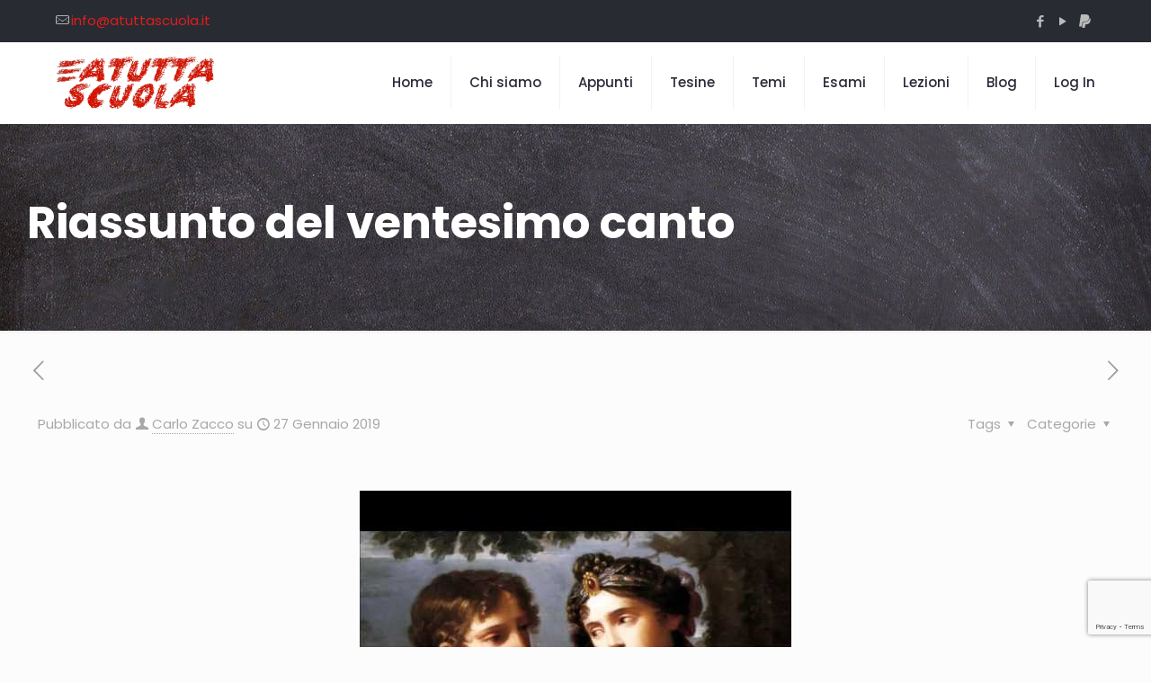

--- FILE ---
content_type: text/html; charset=utf-8
request_url: https://www.google.com/recaptcha/api2/anchor?ar=1&k=6LcuAQ4fAAAAAIZCQKo9AzCjOMGKkWLRompvUUud&co=aHR0cHM6Ly93d3cuYXR1dHRhc2N1b2xhLml0OjQ0Mw..&hl=en&v=PoyoqOPhxBO7pBk68S4YbpHZ&size=invisible&anchor-ms=20000&execute-ms=30000&cb=sz40kgclbk4t
body_size: 48865
content:
<!DOCTYPE HTML><html dir="ltr" lang="en"><head><meta http-equiv="Content-Type" content="text/html; charset=UTF-8">
<meta http-equiv="X-UA-Compatible" content="IE=edge">
<title>reCAPTCHA</title>
<style type="text/css">
/* cyrillic-ext */
@font-face {
  font-family: 'Roboto';
  font-style: normal;
  font-weight: 400;
  font-stretch: 100%;
  src: url(//fonts.gstatic.com/s/roboto/v48/KFO7CnqEu92Fr1ME7kSn66aGLdTylUAMa3GUBHMdazTgWw.woff2) format('woff2');
  unicode-range: U+0460-052F, U+1C80-1C8A, U+20B4, U+2DE0-2DFF, U+A640-A69F, U+FE2E-FE2F;
}
/* cyrillic */
@font-face {
  font-family: 'Roboto';
  font-style: normal;
  font-weight: 400;
  font-stretch: 100%;
  src: url(//fonts.gstatic.com/s/roboto/v48/KFO7CnqEu92Fr1ME7kSn66aGLdTylUAMa3iUBHMdazTgWw.woff2) format('woff2');
  unicode-range: U+0301, U+0400-045F, U+0490-0491, U+04B0-04B1, U+2116;
}
/* greek-ext */
@font-face {
  font-family: 'Roboto';
  font-style: normal;
  font-weight: 400;
  font-stretch: 100%;
  src: url(//fonts.gstatic.com/s/roboto/v48/KFO7CnqEu92Fr1ME7kSn66aGLdTylUAMa3CUBHMdazTgWw.woff2) format('woff2');
  unicode-range: U+1F00-1FFF;
}
/* greek */
@font-face {
  font-family: 'Roboto';
  font-style: normal;
  font-weight: 400;
  font-stretch: 100%;
  src: url(//fonts.gstatic.com/s/roboto/v48/KFO7CnqEu92Fr1ME7kSn66aGLdTylUAMa3-UBHMdazTgWw.woff2) format('woff2');
  unicode-range: U+0370-0377, U+037A-037F, U+0384-038A, U+038C, U+038E-03A1, U+03A3-03FF;
}
/* math */
@font-face {
  font-family: 'Roboto';
  font-style: normal;
  font-weight: 400;
  font-stretch: 100%;
  src: url(//fonts.gstatic.com/s/roboto/v48/KFO7CnqEu92Fr1ME7kSn66aGLdTylUAMawCUBHMdazTgWw.woff2) format('woff2');
  unicode-range: U+0302-0303, U+0305, U+0307-0308, U+0310, U+0312, U+0315, U+031A, U+0326-0327, U+032C, U+032F-0330, U+0332-0333, U+0338, U+033A, U+0346, U+034D, U+0391-03A1, U+03A3-03A9, U+03B1-03C9, U+03D1, U+03D5-03D6, U+03F0-03F1, U+03F4-03F5, U+2016-2017, U+2034-2038, U+203C, U+2040, U+2043, U+2047, U+2050, U+2057, U+205F, U+2070-2071, U+2074-208E, U+2090-209C, U+20D0-20DC, U+20E1, U+20E5-20EF, U+2100-2112, U+2114-2115, U+2117-2121, U+2123-214F, U+2190, U+2192, U+2194-21AE, U+21B0-21E5, U+21F1-21F2, U+21F4-2211, U+2213-2214, U+2216-22FF, U+2308-230B, U+2310, U+2319, U+231C-2321, U+2336-237A, U+237C, U+2395, U+239B-23B7, U+23D0, U+23DC-23E1, U+2474-2475, U+25AF, U+25B3, U+25B7, U+25BD, U+25C1, U+25CA, U+25CC, U+25FB, U+266D-266F, U+27C0-27FF, U+2900-2AFF, U+2B0E-2B11, U+2B30-2B4C, U+2BFE, U+3030, U+FF5B, U+FF5D, U+1D400-1D7FF, U+1EE00-1EEFF;
}
/* symbols */
@font-face {
  font-family: 'Roboto';
  font-style: normal;
  font-weight: 400;
  font-stretch: 100%;
  src: url(//fonts.gstatic.com/s/roboto/v48/KFO7CnqEu92Fr1ME7kSn66aGLdTylUAMaxKUBHMdazTgWw.woff2) format('woff2');
  unicode-range: U+0001-000C, U+000E-001F, U+007F-009F, U+20DD-20E0, U+20E2-20E4, U+2150-218F, U+2190, U+2192, U+2194-2199, U+21AF, U+21E6-21F0, U+21F3, U+2218-2219, U+2299, U+22C4-22C6, U+2300-243F, U+2440-244A, U+2460-24FF, U+25A0-27BF, U+2800-28FF, U+2921-2922, U+2981, U+29BF, U+29EB, U+2B00-2BFF, U+4DC0-4DFF, U+FFF9-FFFB, U+10140-1018E, U+10190-1019C, U+101A0, U+101D0-101FD, U+102E0-102FB, U+10E60-10E7E, U+1D2C0-1D2D3, U+1D2E0-1D37F, U+1F000-1F0FF, U+1F100-1F1AD, U+1F1E6-1F1FF, U+1F30D-1F30F, U+1F315, U+1F31C, U+1F31E, U+1F320-1F32C, U+1F336, U+1F378, U+1F37D, U+1F382, U+1F393-1F39F, U+1F3A7-1F3A8, U+1F3AC-1F3AF, U+1F3C2, U+1F3C4-1F3C6, U+1F3CA-1F3CE, U+1F3D4-1F3E0, U+1F3ED, U+1F3F1-1F3F3, U+1F3F5-1F3F7, U+1F408, U+1F415, U+1F41F, U+1F426, U+1F43F, U+1F441-1F442, U+1F444, U+1F446-1F449, U+1F44C-1F44E, U+1F453, U+1F46A, U+1F47D, U+1F4A3, U+1F4B0, U+1F4B3, U+1F4B9, U+1F4BB, U+1F4BF, U+1F4C8-1F4CB, U+1F4D6, U+1F4DA, U+1F4DF, U+1F4E3-1F4E6, U+1F4EA-1F4ED, U+1F4F7, U+1F4F9-1F4FB, U+1F4FD-1F4FE, U+1F503, U+1F507-1F50B, U+1F50D, U+1F512-1F513, U+1F53E-1F54A, U+1F54F-1F5FA, U+1F610, U+1F650-1F67F, U+1F687, U+1F68D, U+1F691, U+1F694, U+1F698, U+1F6AD, U+1F6B2, U+1F6B9-1F6BA, U+1F6BC, U+1F6C6-1F6CF, U+1F6D3-1F6D7, U+1F6E0-1F6EA, U+1F6F0-1F6F3, U+1F6F7-1F6FC, U+1F700-1F7FF, U+1F800-1F80B, U+1F810-1F847, U+1F850-1F859, U+1F860-1F887, U+1F890-1F8AD, U+1F8B0-1F8BB, U+1F8C0-1F8C1, U+1F900-1F90B, U+1F93B, U+1F946, U+1F984, U+1F996, U+1F9E9, U+1FA00-1FA6F, U+1FA70-1FA7C, U+1FA80-1FA89, U+1FA8F-1FAC6, U+1FACE-1FADC, U+1FADF-1FAE9, U+1FAF0-1FAF8, U+1FB00-1FBFF;
}
/* vietnamese */
@font-face {
  font-family: 'Roboto';
  font-style: normal;
  font-weight: 400;
  font-stretch: 100%;
  src: url(//fonts.gstatic.com/s/roboto/v48/KFO7CnqEu92Fr1ME7kSn66aGLdTylUAMa3OUBHMdazTgWw.woff2) format('woff2');
  unicode-range: U+0102-0103, U+0110-0111, U+0128-0129, U+0168-0169, U+01A0-01A1, U+01AF-01B0, U+0300-0301, U+0303-0304, U+0308-0309, U+0323, U+0329, U+1EA0-1EF9, U+20AB;
}
/* latin-ext */
@font-face {
  font-family: 'Roboto';
  font-style: normal;
  font-weight: 400;
  font-stretch: 100%;
  src: url(//fonts.gstatic.com/s/roboto/v48/KFO7CnqEu92Fr1ME7kSn66aGLdTylUAMa3KUBHMdazTgWw.woff2) format('woff2');
  unicode-range: U+0100-02BA, U+02BD-02C5, U+02C7-02CC, U+02CE-02D7, U+02DD-02FF, U+0304, U+0308, U+0329, U+1D00-1DBF, U+1E00-1E9F, U+1EF2-1EFF, U+2020, U+20A0-20AB, U+20AD-20C0, U+2113, U+2C60-2C7F, U+A720-A7FF;
}
/* latin */
@font-face {
  font-family: 'Roboto';
  font-style: normal;
  font-weight: 400;
  font-stretch: 100%;
  src: url(//fonts.gstatic.com/s/roboto/v48/KFO7CnqEu92Fr1ME7kSn66aGLdTylUAMa3yUBHMdazQ.woff2) format('woff2');
  unicode-range: U+0000-00FF, U+0131, U+0152-0153, U+02BB-02BC, U+02C6, U+02DA, U+02DC, U+0304, U+0308, U+0329, U+2000-206F, U+20AC, U+2122, U+2191, U+2193, U+2212, U+2215, U+FEFF, U+FFFD;
}
/* cyrillic-ext */
@font-face {
  font-family: 'Roboto';
  font-style: normal;
  font-weight: 500;
  font-stretch: 100%;
  src: url(//fonts.gstatic.com/s/roboto/v48/KFO7CnqEu92Fr1ME7kSn66aGLdTylUAMa3GUBHMdazTgWw.woff2) format('woff2');
  unicode-range: U+0460-052F, U+1C80-1C8A, U+20B4, U+2DE0-2DFF, U+A640-A69F, U+FE2E-FE2F;
}
/* cyrillic */
@font-face {
  font-family: 'Roboto';
  font-style: normal;
  font-weight: 500;
  font-stretch: 100%;
  src: url(//fonts.gstatic.com/s/roboto/v48/KFO7CnqEu92Fr1ME7kSn66aGLdTylUAMa3iUBHMdazTgWw.woff2) format('woff2');
  unicode-range: U+0301, U+0400-045F, U+0490-0491, U+04B0-04B1, U+2116;
}
/* greek-ext */
@font-face {
  font-family: 'Roboto';
  font-style: normal;
  font-weight: 500;
  font-stretch: 100%;
  src: url(//fonts.gstatic.com/s/roboto/v48/KFO7CnqEu92Fr1ME7kSn66aGLdTylUAMa3CUBHMdazTgWw.woff2) format('woff2');
  unicode-range: U+1F00-1FFF;
}
/* greek */
@font-face {
  font-family: 'Roboto';
  font-style: normal;
  font-weight: 500;
  font-stretch: 100%;
  src: url(//fonts.gstatic.com/s/roboto/v48/KFO7CnqEu92Fr1ME7kSn66aGLdTylUAMa3-UBHMdazTgWw.woff2) format('woff2');
  unicode-range: U+0370-0377, U+037A-037F, U+0384-038A, U+038C, U+038E-03A1, U+03A3-03FF;
}
/* math */
@font-face {
  font-family: 'Roboto';
  font-style: normal;
  font-weight: 500;
  font-stretch: 100%;
  src: url(//fonts.gstatic.com/s/roboto/v48/KFO7CnqEu92Fr1ME7kSn66aGLdTylUAMawCUBHMdazTgWw.woff2) format('woff2');
  unicode-range: U+0302-0303, U+0305, U+0307-0308, U+0310, U+0312, U+0315, U+031A, U+0326-0327, U+032C, U+032F-0330, U+0332-0333, U+0338, U+033A, U+0346, U+034D, U+0391-03A1, U+03A3-03A9, U+03B1-03C9, U+03D1, U+03D5-03D6, U+03F0-03F1, U+03F4-03F5, U+2016-2017, U+2034-2038, U+203C, U+2040, U+2043, U+2047, U+2050, U+2057, U+205F, U+2070-2071, U+2074-208E, U+2090-209C, U+20D0-20DC, U+20E1, U+20E5-20EF, U+2100-2112, U+2114-2115, U+2117-2121, U+2123-214F, U+2190, U+2192, U+2194-21AE, U+21B0-21E5, U+21F1-21F2, U+21F4-2211, U+2213-2214, U+2216-22FF, U+2308-230B, U+2310, U+2319, U+231C-2321, U+2336-237A, U+237C, U+2395, U+239B-23B7, U+23D0, U+23DC-23E1, U+2474-2475, U+25AF, U+25B3, U+25B7, U+25BD, U+25C1, U+25CA, U+25CC, U+25FB, U+266D-266F, U+27C0-27FF, U+2900-2AFF, U+2B0E-2B11, U+2B30-2B4C, U+2BFE, U+3030, U+FF5B, U+FF5D, U+1D400-1D7FF, U+1EE00-1EEFF;
}
/* symbols */
@font-face {
  font-family: 'Roboto';
  font-style: normal;
  font-weight: 500;
  font-stretch: 100%;
  src: url(//fonts.gstatic.com/s/roboto/v48/KFO7CnqEu92Fr1ME7kSn66aGLdTylUAMaxKUBHMdazTgWw.woff2) format('woff2');
  unicode-range: U+0001-000C, U+000E-001F, U+007F-009F, U+20DD-20E0, U+20E2-20E4, U+2150-218F, U+2190, U+2192, U+2194-2199, U+21AF, U+21E6-21F0, U+21F3, U+2218-2219, U+2299, U+22C4-22C6, U+2300-243F, U+2440-244A, U+2460-24FF, U+25A0-27BF, U+2800-28FF, U+2921-2922, U+2981, U+29BF, U+29EB, U+2B00-2BFF, U+4DC0-4DFF, U+FFF9-FFFB, U+10140-1018E, U+10190-1019C, U+101A0, U+101D0-101FD, U+102E0-102FB, U+10E60-10E7E, U+1D2C0-1D2D3, U+1D2E0-1D37F, U+1F000-1F0FF, U+1F100-1F1AD, U+1F1E6-1F1FF, U+1F30D-1F30F, U+1F315, U+1F31C, U+1F31E, U+1F320-1F32C, U+1F336, U+1F378, U+1F37D, U+1F382, U+1F393-1F39F, U+1F3A7-1F3A8, U+1F3AC-1F3AF, U+1F3C2, U+1F3C4-1F3C6, U+1F3CA-1F3CE, U+1F3D4-1F3E0, U+1F3ED, U+1F3F1-1F3F3, U+1F3F5-1F3F7, U+1F408, U+1F415, U+1F41F, U+1F426, U+1F43F, U+1F441-1F442, U+1F444, U+1F446-1F449, U+1F44C-1F44E, U+1F453, U+1F46A, U+1F47D, U+1F4A3, U+1F4B0, U+1F4B3, U+1F4B9, U+1F4BB, U+1F4BF, U+1F4C8-1F4CB, U+1F4D6, U+1F4DA, U+1F4DF, U+1F4E3-1F4E6, U+1F4EA-1F4ED, U+1F4F7, U+1F4F9-1F4FB, U+1F4FD-1F4FE, U+1F503, U+1F507-1F50B, U+1F50D, U+1F512-1F513, U+1F53E-1F54A, U+1F54F-1F5FA, U+1F610, U+1F650-1F67F, U+1F687, U+1F68D, U+1F691, U+1F694, U+1F698, U+1F6AD, U+1F6B2, U+1F6B9-1F6BA, U+1F6BC, U+1F6C6-1F6CF, U+1F6D3-1F6D7, U+1F6E0-1F6EA, U+1F6F0-1F6F3, U+1F6F7-1F6FC, U+1F700-1F7FF, U+1F800-1F80B, U+1F810-1F847, U+1F850-1F859, U+1F860-1F887, U+1F890-1F8AD, U+1F8B0-1F8BB, U+1F8C0-1F8C1, U+1F900-1F90B, U+1F93B, U+1F946, U+1F984, U+1F996, U+1F9E9, U+1FA00-1FA6F, U+1FA70-1FA7C, U+1FA80-1FA89, U+1FA8F-1FAC6, U+1FACE-1FADC, U+1FADF-1FAE9, U+1FAF0-1FAF8, U+1FB00-1FBFF;
}
/* vietnamese */
@font-face {
  font-family: 'Roboto';
  font-style: normal;
  font-weight: 500;
  font-stretch: 100%;
  src: url(//fonts.gstatic.com/s/roboto/v48/KFO7CnqEu92Fr1ME7kSn66aGLdTylUAMa3OUBHMdazTgWw.woff2) format('woff2');
  unicode-range: U+0102-0103, U+0110-0111, U+0128-0129, U+0168-0169, U+01A0-01A1, U+01AF-01B0, U+0300-0301, U+0303-0304, U+0308-0309, U+0323, U+0329, U+1EA0-1EF9, U+20AB;
}
/* latin-ext */
@font-face {
  font-family: 'Roboto';
  font-style: normal;
  font-weight: 500;
  font-stretch: 100%;
  src: url(//fonts.gstatic.com/s/roboto/v48/KFO7CnqEu92Fr1ME7kSn66aGLdTylUAMa3KUBHMdazTgWw.woff2) format('woff2');
  unicode-range: U+0100-02BA, U+02BD-02C5, U+02C7-02CC, U+02CE-02D7, U+02DD-02FF, U+0304, U+0308, U+0329, U+1D00-1DBF, U+1E00-1E9F, U+1EF2-1EFF, U+2020, U+20A0-20AB, U+20AD-20C0, U+2113, U+2C60-2C7F, U+A720-A7FF;
}
/* latin */
@font-face {
  font-family: 'Roboto';
  font-style: normal;
  font-weight: 500;
  font-stretch: 100%;
  src: url(//fonts.gstatic.com/s/roboto/v48/KFO7CnqEu92Fr1ME7kSn66aGLdTylUAMa3yUBHMdazQ.woff2) format('woff2');
  unicode-range: U+0000-00FF, U+0131, U+0152-0153, U+02BB-02BC, U+02C6, U+02DA, U+02DC, U+0304, U+0308, U+0329, U+2000-206F, U+20AC, U+2122, U+2191, U+2193, U+2212, U+2215, U+FEFF, U+FFFD;
}
/* cyrillic-ext */
@font-face {
  font-family: 'Roboto';
  font-style: normal;
  font-weight: 900;
  font-stretch: 100%;
  src: url(//fonts.gstatic.com/s/roboto/v48/KFO7CnqEu92Fr1ME7kSn66aGLdTylUAMa3GUBHMdazTgWw.woff2) format('woff2');
  unicode-range: U+0460-052F, U+1C80-1C8A, U+20B4, U+2DE0-2DFF, U+A640-A69F, U+FE2E-FE2F;
}
/* cyrillic */
@font-face {
  font-family: 'Roboto';
  font-style: normal;
  font-weight: 900;
  font-stretch: 100%;
  src: url(//fonts.gstatic.com/s/roboto/v48/KFO7CnqEu92Fr1ME7kSn66aGLdTylUAMa3iUBHMdazTgWw.woff2) format('woff2');
  unicode-range: U+0301, U+0400-045F, U+0490-0491, U+04B0-04B1, U+2116;
}
/* greek-ext */
@font-face {
  font-family: 'Roboto';
  font-style: normal;
  font-weight: 900;
  font-stretch: 100%;
  src: url(//fonts.gstatic.com/s/roboto/v48/KFO7CnqEu92Fr1ME7kSn66aGLdTylUAMa3CUBHMdazTgWw.woff2) format('woff2');
  unicode-range: U+1F00-1FFF;
}
/* greek */
@font-face {
  font-family: 'Roboto';
  font-style: normal;
  font-weight: 900;
  font-stretch: 100%;
  src: url(//fonts.gstatic.com/s/roboto/v48/KFO7CnqEu92Fr1ME7kSn66aGLdTylUAMa3-UBHMdazTgWw.woff2) format('woff2');
  unicode-range: U+0370-0377, U+037A-037F, U+0384-038A, U+038C, U+038E-03A1, U+03A3-03FF;
}
/* math */
@font-face {
  font-family: 'Roboto';
  font-style: normal;
  font-weight: 900;
  font-stretch: 100%;
  src: url(//fonts.gstatic.com/s/roboto/v48/KFO7CnqEu92Fr1ME7kSn66aGLdTylUAMawCUBHMdazTgWw.woff2) format('woff2');
  unicode-range: U+0302-0303, U+0305, U+0307-0308, U+0310, U+0312, U+0315, U+031A, U+0326-0327, U+032C, U+032F-0330, U+0332-0333, U+0338, U+033A, U+0346, U+034D, U+0391-03A1, U+03A3-03A9, U+03B1-03C9, U+03D1, U+03D5-03D6, U+03F0-03F1, U+03F4-03F5, U+2016-2017, U+2034-2038, U+203C, U+2040, U+2043, U+2047, U+2050, U+2057, U+205F, U+2070-2071, U+2074-208E, U+2090-209C, U+20D0-20DC, U+20E1, U+20E5-20EF, U+2100-2112, U+2114-2115, U+2117-2121, U+2123-214F, U+2190, U+2192, U+2194-21AE, U+21B0-21E5, U+21F1-21F2, U+21F4-2211, U+2213-2214, U+2216-22FF, U+2308-230B, U+2310, U+2319, U+231C-2321, U+2336-237A, U+237C, U+2395, U+239B-23B7, U+23D0, U+23DC-23E1, U+2474-2475, U+25AF, U+25B3, U+25B7, U+25BD, U+25C1, U+25CA, U+25CC, U+25FB, U+266D-266F, U+27C0-27FF, U+2900-2AFF, U+2B0E-2B11, U+2B30-2B4C, U+2BFE, U+3030, U+FF5B, U+FF5D, U+1D400-1D7FF, U+1EE00-1EEFF;
}
/* symbols */
@font-face {
  font-family: 'Roboto';
  font-style: normal;
  font-weight: 900;
  font-stretch: 100%;
  src: url(//fonts.gstatic.com/s/roboto/v48/KFO7CnqEu92Fr1ME7kSn66aGLdTylUAMaxKUBHMdazTgWw.woff2) format('woff2');
  unicode-range: U+0001-000C, U+000E-001F, U+007F-009F, U+20DD-20E0, U+20E2-20E4, U+2150-218F, U+2190, U+2192, U+2194-2199, U+21AF, U+21E6-21F0, U+21F3, U+2218-2219, U+2299, U+22C4-22C6, U+2300-243F, U+2440-244A, U+2460-24FF, U+25A0-27BF, U+2800-28FF, U+2921-2922, U+2981, U+29BF, U+29EB, U+2B00-2BFF, U+4DC0-4DFF, U+FFF9-FFFB, U+10140-1018E, U+10190-1019C, U+101A0, U+101D0-101FD, U+102E0-102FB, U+10E60-10E7E, U+1D2C0-1D2D3, U+1D2E0-1D37F, U+1F000-1F0FF, U+1F100-1F1AD, U+1F1E6-1F1FF, U+1F30D-1F30F, U+1F315, U+1F31C, U+1F31E, U+1F320-1F32C, U+1F336, U+1F378, U+1F37D, U+1F382, U+1F393-1F39F, U+1F3A7-1F3A8, U+1F3AC-1F3AF, U+1F3C2, U+1F3C4-1F3C6, U+1F3CA-1F3CE, U+1F3D4-1F3E0, U+1F3ED, U+1F3F1-1F3F3, U+1F3F5-1F3F7, U+1F408, U+1F415, U+1F41F, U+1F426, U+1F43F, U+1F441-1F442, U+1F444, U+1F446-1F449, U+1F44C-1F44E, U+1F453, U+1F46A, U+1F47D, U+1F4A3, U+1F4B0, U+1F4B3, U+1F4B9, U+1F4BB, U+1F4BF, U+1F4C8-1F4CB, U+1F4D6, U+1F4DA, U+1F4DF, U+1F4E3-1F4E6, U+1F4EA-1F4ED, U+1F4F7, U+1F4F9-1F4FB, U+1F4FD-1F4FE, U+1F503, U+1F507-1F50B, U+1F50D, U+1F512-1F513, U+1F53E-1F54A, U+1F54F-1F5FA, U+1F610, U+1F650-1F67F, U+1F687, U+1F68D, U+1F691, U+1F694, U+1F698, U+1F6AD, U+1F6B2, U+1F6B9-1F6BA, U+1F6BC, U+1F6C6-1F6CF, U+1F6D3-1F6D7, U+1F6E0-1F6EA, U+1F6F0-1F6F3, U+1F6F7-1F6FC, U+1F700-1F7FF, U+1F800-1F80B, U+1F810-1F847, U+1F850-1F859, U+1F860-1F887, U+1F890-1F8AD, U+1F8B0-1F8BB, U+1F8C0-1F8C1, U+1F900-1F90B, U+1F93B, U+1F946, U+1F984, U+1F996, U+1F9E9, U+1FA00-1FA6F, U+1FA70-1FA7C, U+1FA80-1FA89, U+1FA8F-1FAC6, U+1FACE-1FADC, U+1FADF-1FAE9, U+1FAF0-1FAF8, U+1FB00-1FBFF;
}
/* vietnamese */
@font-face {
  font-family: 'Roboto';
  font-style: normal;
  font-weight: 900;
  font-stretch: 100%;
  src: url(//fonts.gstatic.com/s/roboto/v48/KFO7CnqEu92Fr1ME7kSn66aGLdTylUAMa3OUBHMdazTgWw.woff2) format('woff2');
  unicode-range: U+0102-0103, U+0110-0111, U+0128-0129, U+0168-0169, U+01A0-01A1, U+01AF-01B0, U+0300-0301, U+0303-0304, U+0308-0309, U+0323, U+0329, U+1EA0-1EF9, U+20AB;
}
/* latin-ext */
@font-face {
  font-family: 'Roboto';
  font-style: normal;
  font-weight: 900;
  font-stretch: 100%;
  src: url(//fonts.gstatic.com/s/roboto/v48/KFO7CnqEu92Fr1ME7kSn66aGLdTylUAMa3KUBHMdazTgWw.woff2) format('woff2');
  unicode-range: U+0100-02BA, U+02BD-02C5, U+02C7-02CC, U+02CE-02D7, U+02DD-02FF, U+0304, U+0308, U+0329, U+1D00-1DBF, U+1E00-1E9F, U+1EF2-1EFF, U+2020, U+20A0-20AB, U+20AD-20C0, U+2113, U+2C60-2C7F, U+A720-A7FF;
}
/* latin */
@font-face {
  font-family: 'Roboto';
  font-style: normal;
  font-weight: 900;
  font-stretch: 100%;
  src: url(//fonts.gstatic.com/s/roboto/v48/KFO7CnqEu92Fr1ME7kSn66aGLdTylUAMa3yUBHMdazQ.woff2) format('woff2');
  unicode-range: U+0000-00FF, U+0131, U+0152-0153, U+02BB-02BC, U+02C6, U+02DA, U+02DC, U+0304, U+0308, U+0329, U+2000-206F, U+20AC, U+2122, U+2191, U+2193, U+2212, U+2215, U+FEFF, U+FFFD;
}

</style>
<link rel="stylesheet" type="text/css" href="https://www.gstatic.com/recaptcha/releases/PoyoqOPhxBO7pBk68S4YbpHZ/styles__ltr.css">
<script nonce="aPReFKC47IsuB-PIDa184Q" type="text/javascript">window['__recaptcha_api'] = 'https://www.google.com/recaptcha/api2/';</script>
<script type="text/javascript" src="https://www.gstatic.com/recaptcha/releases/PoyoqOPhxBO7pBk68S4YbpHZ/recaptcha__en.js" nonce="aPReFKC47IsuB-PIDa184Q">
      
    </script></head>
<body><div id="rc-anchor-alert" class="rc-anchor-alert"></div>
<input type="hidden" id="recaptcha-token" value="[base64]">
<script type="text/javascript" nonce="aPReFKC47IsuB-PIDa184Q">
      recaptcha.anchor.Main.init("[\x22ainput\x22,[\x22bgdata\x22,\x22\x22,\[base64]/[base64]/[base64]/ZyhXLGgpOnEoW04sMjEsbF0sVywwKSxoKSxmYWxzZSxmYWxzZSl9Y2F0Y2goayl7RygzNTgsVyk/[base64]/[base64]/[base64]/[base64]/[base64]/[base64]/[base64]/bmV3IEJbT10oRFswXSk6dz09Mj9uZXcgQltPXShEWzBdLERbMV0pOnc9PTM/bmV3IEJbT10oRFswXSxEWzFdLERbMl0pOnc9PTQ/[base64]/[base64]/[base64]/[base64]/[base64]\\u003d\x22,\[base64]\\u003d\\u003d\x22,\x22E8K0Z8Kjw4MRbcOmw6PDp8OCw7x1csKqw4XDogZ4TMK2wr7Cil7Cp8K0SXNxecOBIsKcw4VrCsKuwoQzUVgGw6sjwo0lw5/ChT3DiMKHOFccwpUTw5URwpgRw5RxJsKkccKgVcORwqgKw4o3wpPDgH96wrNfw6nCuB/CgiYLZC9+w4t7MMKVwrDCsMOkwo7DrsK3w5EnwoxQw5xuw4EEw4zCkFTClMKENsK+Vnd/e8KSwph/T8ObBhpWW8OccQvCrxIUwq9zXsK9JGjCrzfCosKZD8O/w6/Dj0LDqiHDkgNnOsOUw5jCnUlUbEPCkMKMDMK7w68lw5Fhw7HCv8KODnQhJ3l6FMKYRsOSGcOCV8OybjN/AjJAwpkLMsK+fcKHTcOUwovDl8OUw680wqvCmSwiw4gWw7HCjcKKWMKJDE8NwqzCpRQOQVFMXjYgw4tgesO3w4HDoynDhFnCmXs4IcO0H8KRw6nDncKNRh7DtcKuQnXDucORBMOHKgovN8OfwqTDssK9wrLCoGDDv8OmOcKXw6rDkMKNf8KMFsKow7VeKFcGw4DCkV/[base64]/wpTClm8Aw6tVYcOSwpwmwqA0WRxfwpYdIDMfAwvCmsO1w5AOw5XCjlRBLMK6acKpwrlVDjzCuSYMw4c7BcOnwpVXBE/DgsO1woEud1orwrvCpGwpB1ktwqBqdsKnS8OcDlZFSMOaNzzDjFPCmyckJh5FW8OBw5bCtUdjw5w4Cm06wr13RGvCvAXCv8OkdFFqaMOQDcO7wrkiwqbChcKEZGBvw5LCnFxTwqkdKMOWdgwwTTI6UcKkw7/DhcO3wo/CvsO6w4d4wppCRCXDusKDZW/Cuy5PwrBfbcKNwpDCgcKbw5LDssOyw5Aiwp0rw6nDiMK4A8K8wpbDuXh6RFDCqsOew4RKw70mwpoWwpvCqDE0QARNCGhTSsO2JcOYW8KXwpXCr8KHUMOcw4hMwrpDw604DS/CqhwSaxvCgBnCo8KTw7bCo3NXUsOyw6fCi8KcTsODw7XCqmlcw6DCi0wHw5xpAMKdFUrCnmtWTMOAGsKJCsK6w6MvwosAYMO8w6/CjMOqVlbDv8Kpw4bClsKHw4NHwqMCR00bwp3DpngJBsK7RcKfbMOzw7kHbjjCiUZwJXlTwpfCm8Kuw7xjdMKPIhVWPA4FYcOFXDkyJsO4Z8OZTVI0esKYw6PCisO1woDCtMKlTjrDhcKNwqLCtQgAw7p9wo7DogrDiiDDoMOAw6fCoHQlW0B/wptoEAjDpi3CvEx+C3lHMsOpV8KLwofCgFMOK07ClcKPw77DqAPDlsK8w7LCqzRKw7R3eMKZKF97YsOqW8OQw4TDuizCllwDGTXCp8KsMU1ifWdPw7TDgMOqPsOtw5Y4w5E4Ri1PSMKwcMKYw7LDksKsG8KwwpsKwoXDqC7Di8Oaw7LDvVUEw7Y/w4jDgsKKB1RQB8OcKMKKYMOfw4l/w61rdWPDkUEWZsKdw5AawrbDkQfCn13DqRDCtMO+wojCk8OTUQwOQsOlw6DDgsOCw73CgMOsCEzCnk3Dr8OpZ8OHw7RmwobCgsO3wrZow5hlUQslw5zCvsO+VMOAw6hHwo/CjWbCvzDCi8ONw6HDj8O1V8K4wpgXwpjCu8OOwr5+wrnDpSrDsz7DgEc+wpHCqnLCmgNqeMKDZsOow6VOw7bDksODZsKEJGcoTMOvw6zDncOgw5PCr8KMw4jCp8OfE8K+ZxTConfDo8OdwpzCosO1w7/CqsKSMcOVwp50fmEyMmDCssKkP8Oew6svw7Mqw67CgcKIw6Unw7nDgcKxBsKZw4ZRw4lgN8KhakbCrmrClWcVw6XCrsKmTATChUkfCW3CgcKnc8OWwpIEw7LDosOqeQdRJ8KaI0pzF8OpVXvDjDFsw5jCq0xQwoHCmDvCtDsHwpA3wq/Cv8OWwqLCkwEOZMOWQsK7e355ej3CnQjCgsKjw4bDmDNFwo/[base64]/CpcOrQBfDsG7CjQvCqCsnw5DDv2HDmzfDiWrCqMK1w6bCg1Y5YMOtwqnDqDFIwrbDthPCjDPDlcKdQMK9TVrCoMOnw7HDpkjDpT0Gwrp/wpTDhsKZMcKtZcO5e8OlwrZ2w4xHwqgRwpMaw7/DuG7DkcKKworDpsKPw4vDt8OIw790fDXDmnFZw6AgHMO8wopPfMOXWyd3wpcbwrh0wo/DvlfDqSPDv3TDtkEbWy1TO8KYbDjCpcOJwpxjMMOfCsOkw4rCsk/Cv8Oge8Oaw7Eqw4kSMwckw49jwpYfFMOfX8OCfWFOwobDscO2wo/[base64]/Dq8KqaQLDscK4E25YISsrWVJoZ0DCuzkKwqlrwpwjKMOOZ8KzwpvDtxpsMsOJRXjCgcKdwo3CmcKpwp/DnsOtwo/CqwDDtsKFNcKWwrMOw6vCmnbDmnXCulAMw7d0TsOnOHHDgsO/w7ZMdcKdNHrCuycWw7HDhsOQbcKIw59LIsKgw6cAWMOqw4t4KcK6P8OBQgJpwpLDjgvDg8OtFsKJwpvCocO8woZNw6XCk0XCm8Oyw6jChkLDtMKGw7Z0w6DDplRcw6ghASfCoMOHwp/DvCYaIsK5c8O2KEVKD0DCksKow5zCr8Ovwrlvwo3ChsOkXjhrwqTCu0XDn8KIwrQtTMKFwpnDksOYGCrDksOZFmLCo2Yvwr/DhX4mw5FEwrwUw74aw6XDgMONFMKTw6hNbhYPVcOxw4B/wq4QfWdiHhfCkFHCpnByw7LDgSViI3E6w5Bsw5bDtMK4OMKTw5bCmMKvLsOTDMOMwpssw7HCrk13w4R5wphxNsOlw5bCgsOpRWHCocOowqF/JcOfwp7CpMKbB8OxwoFJSGvDoWklw5HCjxzDs8OeGcOKLzhxw7nCog05wqNtZsK1NWvDg8K5w7wFwq/CncKCWMOTwqgccMK9HcOww7Uzw7BEw6vCjcOqwqkHw4TCpsKGwrPDocK/GsKrw4AMUBVqQMK6VF/CmWzCo23DusOjJmp3w7h7w60Gwq7DlnUaw4PCgsKKwpECI8Olwr/Dihl1wqVgGG3ChXYHw6pJEUFpWTTCvz5EPGZUw4lUw61aw7/ClcOYw4rDuX/CngF0w6zCjmNJWAfCucO9XyMxw7tQaRXCkMOZworDh2TDi8Kzwq93w6LDpsOEEcKWwqMMw7LDt8OAWsOpUsKHw6vCnkDCiMOgJ8K6w4tXw64SVsOzw5wFwrJ3w6PDmlPDv2/DtABBasK6EsKPK8KQwqwAQGVVHsK3b3TCsns9JsKHw6A9ChABw6/[base64]/WcK5O0zCnnzDjMKoHsKEwq7CucOYHcKgFMK/LwATw6x2wojCqCVWKsO4woUawrnCt8KQOgXDicOKwpd/BnvCn35QwqbDg2PDrcO7IMKmaMOPbcOaOT/Dm2MmGcKzWcOEwrXDgEFWFcOBw7pKGBjCs8O5w5PDnsOWOGBywprChnrDlDcBw4APw4VnwqrDgTYWw51dw7BVw7zDncK5wp1SSAQwJmIcJHrCuUbCo8O/wqBDw7RVCMOgwrlMSG9Qw6dZwo7Dl8O0w4dxAmLCvMKpKcKVMMKSw4LCnsKqHUXDln4YFMKgSMO/wqDCnFsFKh0EE8OzWcKjNsK3woVtwqXCi8KOLgDChcKKwoFXwpEUw7XCkxk9w50kTx0fw7fCmnoJLz0iw7nDgXhOZkPDucO2FAPDgMOlw5NLw7NTVsODUAVffsOwFWp9w4x6wp59w7zCmsK3wqw9KzR4wqxbMcOUwr3Ctn98dkdPw7Y/FWnCkMK6w5hEwrYrw5DDpMKsw5cSwpBPwrDDpsKZw5jCqBbCoMO5WDc2CHdrw5VVw6VxAMOWw6zDqAYyKBLChcKQw6caw68eSsKEwrhrYUDDgBtTwp9wwqPCmCTDhiMGw4PDpG/ChjzCqcO9wrAgNlgZw7JtacKWf8Kfw6vCgUPCvDTCiB7DiMOuw7XDtMKVXsOPD8OuwqBAwqsYMVZka8KAM8OFwpsdVXtOEg8NSsKlbHdQAi7DpMOQwpowwp5ZVgfDgMKZY8O/[base64]/[base64]/VAcxVnzCk8K/VjNzVsKoVQREwqlKNGgJHE5jPyM4w7XDusKrwoPCr1jDrxlVwpQQw7rCgX/[base64]/[base64]/Ci0AuNDpyEMK7w5Yqwp45UmAGMMOBwpwoasKgwqJ3W8K5w7wFw7LDkDjChBoNE8KMwr3DoMKnw47Dv8K/[base64]/Dh8OcZ8KKwrjDusO9V8OTaVFMwr1Uw48Fw6DDnBLCl8OQEWsYw6bDj8KOVwA1wpPCk8O9w5p8wr/DtcOWw53Dm21PXW3CuTgkwpzDgsONPzHChMORTsKDLcO4wq/DszBpwrXCukMrFF3DusOrbUVYaBVVwqxew5tyIsKjXMKDXi0oBCrDncKoZEYGw5UJwrFrE8OtS1wowqTDgChXwqHCmWJZwr3CiMKIdgF6dHIQCw8Cwp7DiMOcwr1gwpDDkEbDp8KMO8KENH3DosKFdsK2wrvCnyHCgsOUSMK9T2HCuB7Dj8OyMg/CkSXDucOLaMKyNQoZYUMVC3fCiMKvwo8vwrFcEzVjwr3Co8Klw5DCqcKWw73CiwkJPsOSey3CjwsDw6/[base64]/CjsKdwpnDiAREF8OpT3nCqwrDs8OsOEZlw4M3cybDqCc7w4rDgibDsMKAQQbCpcOAw4YkJ8OxGcO3YWzCjR4dwoXDgDnCsMK8w7fDrsKgEW9awrNbw50eLcKgLcO9wq7Co2Jbw6LDqjNTw4XDmUTCv3QjwpEcVMOQTMKowpM/Lx/DvhsxFcKwDkTCg8KZw4xswpxgw7wjwqLDpsOTw4jCuX3DsHBNLMOSVWRiRUjDm0oOwrrCmSrCvcOMJzUMw78RBUl4w7XCrMKzfWjCsWhyC8KrJMOECsKqV8KhwrR+w6HDsxdIBjTDu3LDpiTCql9ZCsKHw4dTUsOIEEBXw4zDicK0ZAdlaMKEP8Khwr/DtTjChl1yLF9kw4DCk0fDjTHCnk5uWB1sw4bDpnzDv8ORw7gXw7hFA1F6w7gdA0N/bcOHwogdwpY9wqkAw5nDucK/wozCtwPDnDjCocKQNRssHXzCpsKPwpHCpEbCpDR/eyrDiMOQRsOxw7dsa8Kow47Dg8K4A8KeeMOTwpApw5lJw7dOwoPChVbCrnocTcKDw79Bw6gxBHRDwqQMw7bDpcK8w4/[base64]/[base64]/Cj8OKCsKDwr7DphjDuMKbFMOoFkJtVCIVL8KAwqfCnkDCpsKcJsKhw4DCnDTDssOPwo8Zwp4ow6U1HsKSbAzDjsK3w7HCrcOCw6sBw7s6fBbDtmRGZsOZw6/DrFLDnsOFKsKhR8KrwopLw7/DhFnCjHtYTMO0bMOLE09NN8KaRMOTw4M3NcKKWFLCiMK7w6HDp8KcTUHDpWkgQsKdJ3PDkcOSwo0ow697PxEHQcO+B8KZw6fCucOpw4HCj8Omw7/DiWLDk8KQw5VwJ23CvmHCusK/csO2w4TDpndDwq/DhScPwrjDi1nDt08CT8OiwqgAw4oKw67CvcOqwonCsGhZIjjDksOud2dXe8KYw68GEXfCj8Oewr/CsDt2w6s3P2YcwoUzw5HCpsKMwqo9wovCm8OLw6hvwo4Pw51/LV3DhA5nGD1hw4hlfF9zDsKbwrLDol93Uig/wrTCm8OYCjgiBng2wrTDn8Kbw6/CqMOFwp05w73DisOPwpZWf8Kjw6bDpcKewo3CiHtVw73CsMKrR8OaO8K8w7rDtcOMdsOnamwERzfDtBkqw6cdwofDn1vDih7Cn8Ovw7DDiAXDlMOURCXDtB5Mwqg4OsOGPR7DjE3CqjFrFMO7BhbCtRRIw6zCtB8Iw73CuhDDo3dswphTWks/[base64]/CiE3DiMK9ZMO7c8ONw59aDMKYOMK+wqcvw7/DijZWw7ZfO8OJw4PDl8O2S8KpcMOPfw7DuMKKRsOtw6k/w5ZVZ1wfbcKywrDCpGDDvzzDkknDscOjwqp3wrV/woDCrndEAEN1w4lBbwXCgAYbVRzChw/[base64]/w7vDmcKAw5DDs8KjAsOaw7/[base64]/DtSPDgQjDkcKyCkl+w7TDvsKCw4XDmR7Ck8KaCsORw5Fkwq0fehRSesKQw47DtcOuwpjCq8KDOcO/TCrCjlx3wo7CrcKgEsKWwokswqUIJcOBw75NQl7CnMOUwrZNY8OEDSLCj8ONSmYHe2IVZkDCu39ROFnDu8K8VU8xRcOsSMKKw5zCunXCsMOsw5kBw5TCuS/[base64]/wrzDmcKyw4DCsx0nwp1fLMK9wqjCm8K6W0c8woQKAcKxc8Kzwq5/fCHDmUcww6rCl8KIe0wudE3CucKWFsONwqvDlMKmJcK1w54sKcOMXDLDqXTDq8KJQsOOw6fCncKawrxPQAEjw71NaTTDk8Kow4F9KXTDgCnDo8O+wpk+QGgDw4jDpVx5w54CfA/DmcOFw5zClX5Ow7towpjCoi3DqwRtw6PDiRvDhsKHwrg4EMKxwqHDqWTCjj3DmsKhwr8xbEQaw4sIwqcLUMOuB8OWwprDsAfCjkDCrcKBSQd9WMKhwqbCisKkwrvDg8KJLCo8aDrDjw/DhsKhQiFWbcOyJMOTw5PCncOgEcKQw7ECc8KTwr5nGsOjw7nCjSFfw5PCtMK6RsOjw5kUwql4wpPCscOVUMK1wq4Zw5LCtsO0VFLDqHtdw53CmMKbSHzCr2fCqsOdGMO2JCLDuMKkUcOEDjAYwo06M8KlKGA3wotMRmcCw50lwp57VMK/DcOSwoBlBgPCqkPChT1Ewp7DocKrw55RY8KrwojDsQrDlXbCiCNnScKgw4PCh0TCosODf8KPBcKTw4knwp5jK01fEm/Ct8ONOAzCnsO5worCtcK0GEMuEMKkw5QLwo7CmkdbfQ9gwrk2w60aDElpXMOsw5JQWH3CrEbCkCUdwq/Dv8O0w6Ynw4fDhAhAw4/CosKmbMOrHnsgWVcpw5fDjBvDmilsUwzDncOuScKKw6Mrw4BZDsKXwrjDlQvDsTpQw7UFYsOgZ8K0w7rCr1wawqZgSSfDn8KrwqjDvkLDqMK3wq1tw64OO1/Ck2MNWHHCtU/CkcK+C8KILcK3w5jCgcOEwod6FMOqwoBOQ0rDvMKpJA/CigdsFV3DlsKHw4HDhcOTwplAw4PCu8K5w4kDw65tw4xCw4rCqCwWw7wcwpdSw7g/Z8KjKsKUaMKww6UzMsKOwoRRDMOew4ASwo9pwpo/[base64]/CsSbCvAbDnsOENMKuwoHDjgPCisKtwpfDiVJjDsKWIMK6w4TDkU3CqsK/[base64]/[base64]/aT3DlMOWBhZzwpdYemNnLsOcw77DjsKkw59lw4wrcgLCmW9SGMKKwrNbZ8K1w7kfwqxqU8KRwq0OKgEnw6JdaMK/wpRjwpHCv8OYEnvCvMK1aScNw5w6wrthWhTCssOPFQPDtx0NGTIwWB8Wwox0fTvDsArDgcKuCwpiCcKzY8KDwrt/[base64]/w4g1dH9MwpXCgMOcIDvDrcKrKcK+SMKpUcKfwr/CrWrDvMKFKcOYHGzCsirCr8Okw4DCjVNKD8OMw5lGFUsQd1XCijM3T8K0w4pgwrM9V3bDlWrChEYYwr0Ww43ChsOSw5/DuMOgOX9Vw48lJcK4fHAZLSHCrGRbNQkOwqErQBp8ZmAjU0hJWW0Pw7NBLkvCj8K9TcOEwqfCrBbDvMO2RMO+Z39kwpbDhMK/[base64]/CgVYdw4zCiw10e2zDuMOKwrRPwpvCksKOwr8Zwo4WKsOPw5/[base64]/[base64]/[base64]/w7gFwofDui3CrMOxLMK1w47DucOswoEOw59hwplhGirDocKEN8KvS8OvU37DjUDDh8Kfw4nDkXkQwpdHw5rDpsOkwot/wqHCo8KaVMKrQ8KqHsKFU3XDjFxmw5XDqGVWd3TCusO0Q2ZgPMONCMKTw6ErbW3DksKKD8KAbyvDoXnCicOXw77CqXlzwpckwp4aw7XDrTXDrsKxRw8Cwo5HwqPDicK2wobCisKiwp57wrLDgMKtwonDjMOswp/[base64]/Dq1zDvcO8wpTDj8KyJjROPVdkIT7CosOHw5PCjsKCwonDpcO1f8OqSidAXmssw4l6ccOnJEDDnsKHwp52w6TDnmFCwrzDssK/w4rDlx/DmcONw5XDg8OLwrt2wqlqDMKBwrPDtsOmGMOHDsKpwqzCuMOAZw/[base64]/CnUswwqTChMOWQsK9B8O1Z8KnFDzCnE3DlcKRS8KQBWULwqJ/w6/DvG7DvTBNCsKrSzzDnktcwr0ULRvDvgHCk33Ct03DjsOaw5zDpcOhwq/[base64]/wrcTF2XCnHrCo8OCf3/[base64]/DpWzCisKTwqLCljRuwoLDrmjDk0QxPCjClmc/[base64]/wpXDiS0jBMKHwqvCh8O/wo3DvA0KwqTCtXhFwoEew7xQwqnCvcO9wpdwR8O0Og8IaBnDhCdzw4YHBBt2wp/CisKBw63Dp3U7w5LDmsO5CifCmcOww7XDj8OPwpLCmlvDkcKWUsOQM8K6wrXCqcK5wrvCnMKew4/CqMK7wqVBRiEjwojCkmDCiiYNR8K8eMKHwrbCvMOqw60OwrLCs8KDwoQFaQ1jJCh2wplqw5PChsKZYsKOLALCncKNwqrDu8OELMKmZsOBB8KfecKfZAbDlDvDuC/Dvn/DgcO7ExPClXLDq8OywpIqwqjDp1BVwo3CtsKEfMKnOQJ5fFABw75JdcKSwqnCkXN9L8KpwpA8w7glEnPDl0ZBbHkNHyjCiEZJYmLDui3DmUJBw4/DjElkw5bCrcKkdnpTw6HCn8K3w4MTw7pjw6UrbMOSworCkQHDpXPCo3lmw4rDn2fDiMKgw4MlwqQ1XMK/wr7CisOOwrtGw688w7XDvj/[base64]/DkQXDtGnDlQXCo8KJw6wzw4cYPRkZMsOMw5TClBHDucKPw5jCtRYNL0ttFgnDuGILw73DoBM9w4FANAfCtsKUw7bDs8OYY0PCthPCvMKDP8OiHVp3wqLCt8OVw5/CumkqXsOtc8Ofw4bCglLCqmbDszDCr2XCtihQU8KIGXtQASQIwodqW8OawrQPZ8KhNy0ZdWvDsB3CisK9DxzCshE9PsK0LF/DncOCKEjDuMOXTsOkMSkmwq3DjsO/Yy3ClMOJaAfDtXk+wrtpw7pvwpcIw5twwpktRC/DjnfDgMKQN3wcYzvCmMOow6ovNQ3DrsO+dlzDri7DtsKQNMKOLMKkH8O0w5RKwqbDpDzChgvCsjoOw7LCpsK2XF91w5EvOcO9cMKRwqF3RMOXNmdhGm9PwqseDQnCo3fCu8KsXhfDpsK7wrzCmcKBJR8owrrDlsOyw5/CrUXChC4UJBpyPcKwA8OPcsO8I8Ojw4cXw6bCjsKuDsKGK17Dmw8Mw60VSsKTw5/DpMKTwoJzwrhhNi3CsXLDhnnDk0/CslxtwoAnXiALKCZEw5A6BcKVwpTDiR7CnMKrMjnDjSjDuFDChlB4MXIQS2wKw5dyEcKnKcOkw4JCUXHCqsKKwqXDjx7ClMORaRhDLz/DucK3wrRNw6MWwqjDj2kJbcKGF8OcR3TCvGgewqnDiMOWwr0XwrpiVMKRw5Bbw6k0wodfYcKRw7XDgMKNXMOsLUHCrDF4wpPCrBDDicK5wrYKOMKnw6vCgycbN3bDiBpMPUDCnmVGw7/CvcOew7BDZCUJDMOqwr/DhsOGQMKCw45awoMDTcOVwoQrYMK2JEwab0RFwpLDtcOzwoHCrMK4HwIswo8PD8KOYyzCjG/[base64]/DlsO+BBBDwqAVSxIxGMOECMOXE0HDsmkgYknDqXh0w60LM2zDoMKgGsOewpzCnnDClsKqw7bChMKdA0ANwp7ClMKMwo5BwrgvDsK7LsOrKMOUw4NzwqbDgzHCrMKoMQ/Csk3CisKnfl/DvsKyQMOsw7jCtsOowq0IwoRcfFrDj8OnagUrw4vCjgHCs1rDoQ8yETd1wp7DkGwRJUrDlU7Dq8OkfjR/w6ZwPgk0QcKzXMOsDkPCklfDs8Obw6cJwodDVX52w6U9w6TCmhDCsmBDHsOEPWQOwp5JeMKMPsO/[base64]/ClMO9Z8KtKsOFcnIpwpwpw5RfI2rCpl3CrmDCp8Omw7oFVMOSVnw2wpccDcOjRA1Aw6TCucKZw4PCuMKtwoUFUMOpwqPDrT/DgMOMVsK7HWrCtcOsTWfCocKew6cHworChMKNwrQ3GAbDi8KYEzcbw6TCsykfw5zDsQcGLFcuwpZjw7ZwMMOYD1zCr2rDrMO7wr/[base64]/DogjCs8KLwojCnW/CjBbDoxc+VsKgwonDkMK3w6TChS0Aw4vDvsOOVBTCksK8w4rCq8OHSjoRwpHCsiINMUshwoLDgcKUwq7CjlhEAk3DiRfDqcOCAsKPMVx/wqnDj8KgFMK2wrNrw6x/w5HDlU7ClkMtJwzDsMOYf8KUw7A2w4jCr1TDgkQLw67Crn3CnMO2LVIWOg9GZGzDnWJwwpLDtGvDkcOCw5XDpAvDuMO1YsKEwqLCoMOFfsO4OD3DqQQ9e8OJYB3DqMKsY8K+DcKqw6/Dm8KUwp4gwoXCuQ/[base64]/DrcOlOHBMH1XDk8K3ZBHChnYTw5osw6oGeBQ/J3zCucKofnXCncKlTsOxRcKrwqZPXcKBX0Yxw6TDg1bDjiguw7EPSyxUw5czwoDDhH/DuTUfCmkvw4vDr8Kmw4cawrQiGsKlwrskwrLCk8ORw7TDmR3Dm8OHw6vDuBYPMWDCksOdw78fYcOKw6EHw4/CnDBCw4liSBNHFsOLwrlzwrXCvMKCw7ZwbcKTCcOTdMK1Fmxaw6Ylw6rCvsO4w5XCiW7CpBNmQ2o6w6fDjgQXw4kIBsK7wpUtRMKSFkRcXAJ2VMKuwpvDlycPdsOKwqlfHMKNCsK8wqjCgHA0worDrcKVwpFvw6s9ecOHwpzCuyTDk8KZwo/[base64]/wojCq8OCwoBFwoXDuS3DjTsRTTjDj2LDvMO8w6ttwqDDoznCrG8dwp7Cu8Kww4vCtxELwoPDpXrCo8K/acKAw4zDrsOAwovDh0oxwqJZwqrCpsOuO8OYwrHCqBsXBRF1ecK2wqZHXygxwoAFaMKbwrPCn8O7BADDgMOAQMOLfMKaARUtwrPCsMK8WlrChcOJBkzChMKETcK/[base64]/[base64]/wrbCs1dgecKuBRNmw6lIwqfCqU7CpWbDp2/CvMOXwrFXw7x3wrPDk8O+W8OTJxjCm8KCw7Vcw5IXw5Ftw4l3w4s0wrpMw7UzD2MEw6w2XTZJXQ7Dsn8lw5HCisKiw77CsMODQcO8KcKtw7ZHwqI+RmLDmBAtHkwCwobDmQMww6LDt8KXwr8oVR1LwovCsMK8SC3CoMK8GsKeIDjDhFE6HTPDncORY2VUQsKvb0/Dk8KXcsOSJQPDqUopw5fDnMK5HMOOwpLDugvCssKxahPCjlZqwqN/wpFOwqh8c8OQI3ANTB40w4MOBm/DrMKCa8OCwrzDusKbwphXBw/DiFzDrXtOfTPDgcOrGsKPwoEffsKwE8KNZcK+wrcdVGM7fR/CkcK1w6U1wrfCucKwwp4JwoVxw51JNsKuw5AiccKkw5E3JVDDqwRCAGvCrlPCqlkAw7nCkDjDsMK4w6zCmRNBRcKNRk1PLcO+BMOHw5TCkcOnw4Rzwr3ClsKwC33Ch3IYwoTClkokTMKawqcFwrzCiS/DnkEfXWQgw5LDicKdw4Jwwod5w7LDmsKUQSPDp8K/wr8Iw40pDsOXbgzCtMKlwpTCq8OMwrnDqmMJwqXDoxs4wo5KdTTCmsOFFwVTXgUYNcOBS8OgBjB/[base64]/[base64]/wq0nw7IKdivDsmTCrMO4NDTDqcOLwrDCsGLDsi1XdhYABWnCpW/CjsKpTTRBw63DmcKgLVcfJ8OBCntQwophw7VNPsOtw7LCjRINwqkHN0HDhSHDl8KNw5QmZMOaDcOdw5AoOVfCo8KXwr/[base64]/DvcOMw5s0w4FgY8OWw7tMPsKmRMOiwpbCvjYMwoXDmsOfVsKqwrRqGG0xwpdvwqrCqsO/wrzDvzjCsMO/cjTDn8OpwqfDnm85w6pdwp5CVMKtw50swqbCizIrZwVAwpDDgGTCsHgawr49wqPDi8KjUcO4wrRSw7A1asOJw5g/wrgxw47DlHDCisKAw5pSIChyw5xyHwXDrmLDoX1iAhpNw61LG05YwoY3OMOae8KNwq7DhFjDvcKCwoPDhsK+wr10XhDCpmBDwqwfG8O6wo7CvzRbPX3Ci8KWJ8OzDiQSw5vCr3/Ds0dcwotbw6HCl8O/dTNpC3t/[base64]/DlTDDt8K4EgxQwpvDhGvCu8Odw7XDtcKJMgMhWsOAwpjCq3zDq8KHBXtZw5gow5LDglPDnC1NKMO5w4rChsOvOEXDtcK6ZBfDssOqSRvDu8OPeW/Ct10YCsKobMOfwpfCosKowrrCigrDkcKlwp0MUMO7w5YpwpzCmELDrB/[base64]/wqDCtcKIwqVWFMKBwqFZAcOdwpEufRkBwrg/[base64]/wrLChMKqa1l3wo/DmMKuGWTDgMKvw4bCnXTDlsKxwrlVLMKMw6EadgTDucOKwoLCkBDDiDXDi8KUXVnCi8OZAH7DssKCwpYzwo/CrXB6wrXCtlvDtjLDmMOQwqDDpGwlw77DrsKewrTCg3XCvcKow4DDhcOcdsOWHz4VFsOrH0ZXFn08w6ZZw7vDuAHCu1zDmsOzOxnDpDLCtsOMEMKFwrDCn8Oxw4kiw4fDv1rCgGYpbkkew6TDljDDrMO/w7HCnsKTa8Osw5coOiBiw4YvEGNxER59QcOpfT3DoMKITigvwok1w7fDhMKRF8KSNTbChRtew7EVBnfCqzo/[base64]/Du188HsOhTj4CMMOwHzrCpMOSU8KsQcKsEHrChgLCrsKffXowTAZZwow4SAtVw7LDmifDojvCjSvChxlIMsO/BzIHw7lowqnDgcKGw4nDjsKfWD5zw5rDuSlIw70jah5GexbChDLClFvDtcO2w7c9w77Du8OGw7oRQhB5ZMO2wqrDj3XCqELDoMORMcOaw5LCuGLDq8OiF8Kvw7lJBEcPIMO2w7N1diHDs8ORUcOCwp3DrzcDAwfDsz9vwp8Zw5DDqTfDmiEBwoDDucKGw6Qhwq/CsUwRCcOPVWZBwqtAH8K6IgjCkMKSagrDulkcwpVPbsKcCcOGw61zcMKxcCfDtmdKwqQnw65xcgRRXMK1RcOPwpQUX8KHQsOGfVoqw7fDvxzDjcK0woplBF4sTTkIw6bDq8OWw4fCrMOqTmTDuG93LMKtw4wWdcOAw6/CpDc1w7rCrMOSEAt1wpA1dsOeOcKCwrN0M3rDuX8cZMO3AQzCtMKuH8OeeVrDnlHDrcOuZQYsw6VBw6nDkSjCnR7CrDHCmcOdwrPCqcKGG8O4w71GOsO8w40MwpVrQ8OpGTzClAF9wr3DocKQw57DgGbCgnXCqRdGEsOnZsK/ElPDjMOAw69sw6I/aQ3CkD3Cu8KjwrbCtsK0wpbDicK1wovCrFDDoS0GCwnCsCdow5PDuMKpDmMpHCddw7/[base64]/w77DscKtDj7Dp8Oew58Gw7ddYcKILsKDJFfCmkvDlyNUwoEDe0nCmsOKw5fCl8OlwqPCgsO/w512wqdMwqTDpcKGwqHDn8Kswpk4w6TDhibCjXknw5/DjsO8wq/CmsObw57ChcOvJ1XDj8KsJm9VM8OudMO/[base64]/UlgWwqQMTcOWRMOtJ8KDwrEfw7sgwqPCsgHDk8O3fcKsw5rDpsOWw6FfHDHDrxDCr8O8wp7DlToDQiZEw4tWNcKMw7ZFD8O/wr1Kwp4KDMOZIlBiwo7Dt8KeDMO2w61JfAfChBzCkUTCuX9eYh/Ct2nDh8OLcwZYw4xjw4rDn0V9GBwAVcKwBifCgsO+bMOBwotZZsOsw5Zyw6XDk8OUw5Emw5IXw6gWccKcw7YEIl7DpDBfwo0Mw4jCuMOHJzcIUMOjPQ7Do1XDjipKCg0ZwrJlwqbCmQbDhADCjll/wq/[base64]/[base64]/DicKmQcKVDMORw67Csl7DpcKUBBXCp8K7B8KpwpnDnMOPaFPCgybDuVfCu8OUU8OnMcOhWMOpwooyKMOkwqbCpcOfBC/CmDYyw7TCt1Eiw5Zcw5DDo8KBw7VxLsOswpnDvkzDqHnDncKPLRh6ecOvw6zDqsKZGXNOw4zCjcKxwphnNcOnw5jDvFd3w73Dmgc/[base64]/Cs2kPAyMSw7zDjMKcQMOLXsKLw6UOw7s7w7XCucKFw67Cv8K0L1PDkFDDmXZVeRHDosOUwokSYAh5w4vCqUhZwpLCrcKhGMOYwrINwpJ3wqZIwpJXwoDDrBPCvVDDrArDoR/ClC1cF8O4JMKWWlTDqB/[base64]/[base64]/CsnI5dcKXw6YmX8OZZsOlZsKvUjVRPsK4AsOEZ0k/[base64]/[base64]/DhV7DhiTDrcOaYsKHKsKSBA1pw7TDqFTDrMOyPMO6c8KDFygzBsOyb8O1PifCjwJHZsKNw7TCoMO+w7HDpmYsw4Z2w7E5w7tMwp7CtjnDmzgQw5vDgiDDn8O9Zg4Cw7Vdw6tGwrZRLsKywqlqB8KtwofDncK0VsKvLiUCw7fDicK+Oj4vX0/CvsOow4nCnCjClhfCjcK9YxPDlcOhw6XCsQsadsO4wr0gTkAqfcOiwofDkBPDtVdJwolUVcKZTDtuwpTDmcOJb1kUQQfDqMK2TlrCtX3Dm8KsVsO1Bm19wqoJQMKKwprDqik7MMKlCsOwNBfCtMOHw5Bkw5DDh3jDvMKfwq8YbB0Xw47CtcKvwrc/wohwPMOTFiJNwq/CmcOPYkHDtXDCmAFAaMOSw5lBTMOUXn0rw4DDgQNje8K0TsKYwo/DmMOOG8KdwqHDm0TCgMOYEmMkSRYnfnLDgBvDi8KvH8KzIsOMVmrDl0AyKCw3AMOXw55sw7HCpCpTCEhJTMOewqxtbGYRUyQ/w59wwq5wNFR+UcKxw69ow74pGn4/EVp5d0XCtMObN10wwrDCrMK2DMKBCUPCmzvCtQgyUh3DgMKoWMKVXcKawoDCjkvDsDEhwoXDnQjDosKawo8VCsOQwq5Lw7o8wrfCt8K4w6/[base64]/CqUXCii3CusKwwqzCp8OdwrpsZsKrwojDn1NfCSvChns8w6M8w5YEwprCnQ3CqsOBw73CoVV7wr7DusKrAT7DiMOowo1/w6nCmSlMwohxwpYywqlnw7fDkMKrS8Kswo1pwoJZP8OtXsOhVzfCpHfDgMOzasKXccKswqFUw7JhSMOcw7opw4pRw5wvMcKFw7/[base64]/DucOtw5TDrG1pECFOE29NIx3ChMObw7jCu8KvczxJU0TCjsOFeUhbw6EKX2JiwqcvTywLC8KPw4bDsTw3XcK1NcOlbcOhw6NEw6zDpg0kw4TDqsKnP8KuH8KDD8OKwr41FB/Cs2nCmsK5cMOZFVzDnlMIKiU/wrIhw7fDvsOtwrE\\u003d\x22],null,[\x22conf\x22,null,\x226LcuAQ4fAAAAAIZCQKo9AzCjOMGKkWLRompvUUud\x22,0,null,null,null,0,[21,125,63,73,95,87,41,43,42,83,102,105,109,121],[1017145,826],0,null,null,null,null,0,null,0,null,700,1,null,0,\[base64]/76lBhnEnQkZtZDzAxnOyhAZzPMRGQ\\u003d\\u003d\x22,0,0,null,null,1,null,0,1,null,null,null,0],\x22https://www.atuttascuola.it:443\x22,null,[3,1,1],null,null,null,1,3600,[\x22https://www.google.com/intl/en/policies/privacy/\x22,\x22https://www.google.com/intl/en/policies/terms/\x22],\x22p8erg8OzeVpSZSeT6cMCcp8Z8s4bk/rDZGdl7hD9cqg\\u003d\x22,1,0,null,1,1768985684318,0,0,[101],null,[56,97,208,64],\x22RC-vyzcYkRl1XL2OQ\x22,null,null,null,null,null,\x220dAFcWeA785kf0CZmfxXXXZ6pemDBzzqrhiNKH68eugk8qQp3iTWsVH7QZx2eSp0-LZToFouBedPltKppDizHsgt4LD_MV1gVVoQ\x22,1769068484022]");
    </script></body></html>